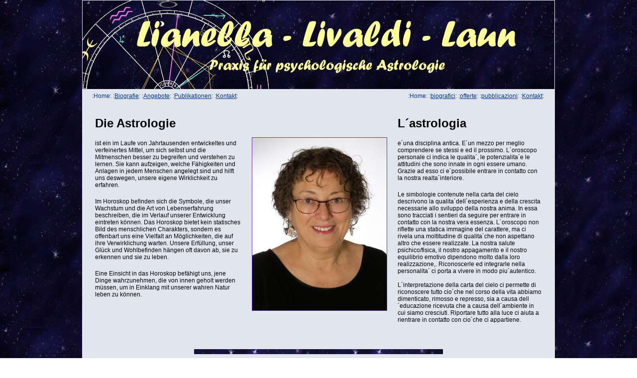

--- FILE ---
content_type: text/html
request_url: http://lianella.de/index.html
body_size: 3144
content:

<!DOCTYPE HTML PUBLIC "-//W3C//DTD HTML 4.01 Transitional//EN">
<html>
<head>
<title>Astrologin - Lianella Livaldi Laun</title>
<meta http-equiv="Content-Type" content="text/html; charset=ISO-8859-1">
<meta name="Generator" content="NetObjects Fusion 10 for Windows">
<link rel="shortcut icon"href="http://lianella.de/assets/images/favicon.ico">
<META NAME="language"    CONTENT="de">
<META NAME="author"      CONTENT="Lianella Livaldi Laun">
<META NAME="publisher"   CONTENT="Lianella Livaldi Laun">
<META NAME="copyright"   CONTENT="Lianella Livaldi Laun">
<META NAME="description" CONTENT="Lianella Livaldi Laun, Astrologin und Autorin. Beziehungs-Astrologie, Lilith und Tagesthemen gehoeren zu ihren Schwerpunkten.">
<META NAME="keywords"    CONTENT="Lianella, Livaldi, Laun, loerrach, freiburg, basel, astrologie, horoskop, traumdeutung, traum, transit, beratung, consulti astrologici, paarberatung, astrologia, seminar, lilith, astrokreis, schwarzer Mond, Synastrie, Composit, Combin, birthchart, Solarhoroskop, partnerastrologie, stundenastrologie ">
<META NAME="page-topic"  CONTENT="Astrologin - Lianella Livaldi Laun">
<META NAME="page-type"   CONTENT="Homepage">
<META NAME="robots"      CONTENT="index,follow">
<link rel="stylesheet" type="text/css" href="./html/fusion.css">
<link rel="stylesheet" type="text/css" href="./html/style.css">
<link rel="stylesheet" type="text/css" href="./html/site.css">
<style type="text/css" title="NOF_STYLE_SHEET">
<!--
body { margin:0px auto; width:950px; }
div#LayoutLYR { float:left; position:absolute; }
div#Bild7LYR { position:absolute; top:0px; left:0px; width:950px; height:180px; z-index:1 }
div#LayoutBereich1LYR { position:absolute; top:208px; left:0px; width:950px; height:843px; z-index:2 }
div#Tabelle1LYR { position:absolute; top:20px; left:20px; width:910px; height:514px; z-index:1 }
div#LayoutBereich3LYR { position:absolute; top:180px; left:0px; width:950px; height:28px; z-index:3 }
-->
</style>

</head>
<body style="background-image: url('./assets/images/hgf-stern.jpg');" class="nof-centerBody">
 <div id="LayoutLYR">
  <div id="LayoutBereich1LYR" style="background-color: rgb(224,229,238);">
   <div id="Tabelle1LYR">
    <table id="Tabelle1" border="0" cellspacing="2" cellpadding="4" width="100%" style="height: 514px;">
     <tr style="height: 431px;">
      <td valign="top" width="294" id="Zelle1">
       <h2 style="background-position: top left;"><span style="background-position: 0% 0px;">Die Astrologie </span></h2>
       <p style="background-position: top left;"><span style="background-position: 0% 0px;">ist ein im Laufe von Jahrtausenden entwickeltes und verfeinertes Mittel, um sich selbst und die Mitmenschen besser zu begreifen und verstehen zu lernen. Sie kann aufzeigen, welche Fähigkeiten und Anlagen in jedem Menschen angelegt sind und hilft uns deswegen, unsere eigene Wirklichkeit zu erfahren. </span></p>
       <p style="background-position: top left;"><span style="background-position: 0% 0px;">Im Horoskop befinden sich die Symbole, die unser Wachstum und die Art von Lebenserfahrung beschreiben, die im Verlauf unserer Entwicklung eintreten können. Das Horoskop bietet kein statisches Bild des menschlichen Charakters, sondern es offenbart uns eine Vielfalt an Möglichkeiten, die auf ihre Verwirklichung warten. Unsere Erfüllung, unser Glück und Wohlbefinden hängen oft davon ab, sie zu erkennen und sie zu leben.</span></p>
       <p style="background-position: top left; margin-bottom: 0px;"><span style="background-position: 0% 0px;">Eine Einsicht in das Horoskop befähigt uns, jene Dinge wahrzunehmen, die von innen geholt werden müssen, um in Einklang mit unserer wahren Natur leben zu können.</span> </p>
      </td>
      <td colspan="2" id="Zelle2">
       <table width="100%" border="0" cellspacing="0" cellpadding="0">
        <tr>
         <td align="center"><img id="Bild53" height="347" width="270" src="./assets/images/_T0F4394-271.jpg" border="0" style="border: 1px solid rgb(102,51,153);"></td>
        </tr>
       </table>
      </td>
      <td valign="top" width="290" id="Zelle4">
       <h2>L´astrologia </h2>
       <p>e´una disciplina antica. E´un mezzo per meglio comprendere se stessi e ed il prossimo. L´oroscopo personale ci indica le qualita´, le potenzialita´e le attitudini che sono innate in ogni essere umano. Grazie ad esso ci e´possibile entrare in contatto con la nostra realta´interiore. </p>
       <p style="margin-bottom: 0px;">Le simbologie contenute nella carta del cielo descrivono la qualita´dell´esperienza e della crescita necessarie allo sviluppo della nostra anima. In essa sono tracciati i sentieri da seguire per entrare in contatto con la nostra vera essenza. L´oroscopo non riflette una statica immagine del carattere, ma ci rivela una moltitudine di qualita´che non aspettano altro che essere realizzate. La nostra salute psichico/fisica, il nostro appagamento e il nostro equilibrio emotivo dipendono molto dalla loro realizzazione,. Riconoscerle ed integrarle nella personalita´ ci porta a vivere in modo piu´autentico.<br><br>L´interpretazione della carta del cielo ci permette di riconoscere tutto cio´che nel corso della vita abbiamo dimenticato, rimosso e represso, sia a causa dell´educazione ricevuta che a causa dell´ambiente in cui siamo cresciuti. Riportare tutto alla luce ci aiuta a rientrare in contatto con cio´che ci appartiene. </p>
      </td>
     </tr>
     <tr style="height: 14px;">
      <td id="Zelle5">
       <p style="margin-bottom: 0px;">&nbsp;</p>
      </td>
      <td width="133" id="Zelle6">
       <p style="margin-bottom: 0px;">&nbsp;</p>
      </td>
      <td width="151" id="Zelle7">
       <p style="margin-bottom: 0px;">&nbsp;</p>
      </td>
      <td id="Zelle8">
       <p style="margin-bottom: 0px;">&nbsp;</p>
      </td>
     </tr>
     <tr style="height: 13px;">
      <td colspan="4" id="Zelle9">
       <table width="100%" border="0" cellspacing="0" cellpadding="0">
        <tr>
         <td align="center"><img id="Bild5" height="10" width="500" src="./assets/images/trenner2-500.jpg" border="0"></td>
        </tr>
       </table>
      </td>
     </tr>
     <tr style="height: 14px;">
      <td id="Zelle13">
       <p style="margin-bottom: 0px;"><b><a href="./1805datenschutzerklaerung-lianella.pdf" target="_blank">&lt;&lt; Datenschutzerklärung </a></b></p>
      </td>
      <td id="Zelle14">
       <p style="margin-bottom: 0px;">&nbsp;</p>
      </td>
      <td id="Zelle15">
       <p style="margin-bottom: 0px;">&nbsp;</p>
      </td>
      <td id="Zelle16">
       <p style="margin-bottom: 0px;">&nbsp;</p>
      </td>
     </tr>
    </table>
   </div>
  </div>
  <div id="LayoutBereich3LYR" style="background-color: rgb(224,229,238);">
   <table cellpadding="0" cellspacing="0" border="0" width="931">
    <tr valign="top" align="left">
     <td>
      <table border="0" cellspacing="0" cellpadding="0">
       <tr valign="top" align="left">
        <td width="20" height="6"><img src="./assets/images/autogen/clearpixel.gif" width="20" height="1" border="0" alt=""></td>
        <td></td>
       </tr>
       <tr valign="top" align="left">
        <td></td>
        <td nowrap="nowrap" class="TextNavBar" style="text-align: center;">:Home:&nbsp;:<a class="nof-navPositioning" href="./html/biografie.html">Biografie</a>:&nbsp;:<a class="nof-navPositioning" href="./html/angebote.html">Angebote</a>:&nbsp;:<a class="nof-navPositioning" href="./html/publikationen.html">Publikationen</a>:&nbsp;:<a class="nof-navPositioning" href="./html/kontakt.html">Kontakt</a>:</td>
       </tr>
      </table>
     </td>
     <td>
      <table border="0" cellspacing="0" cellpadding="0">
       <tr valign="top" align="left">
        <td width="292" height="6"><img src="./assets/images/autogen/clearpixel.gif" width="292" height="1" border="0" alt=""></td>
        <td></td>
       </tr>
       <tr valign="top" align="left">
        <td></td>
        <td width="322" class="TextNavBar" style="text-align: right;">:Home: :<a class="nof-navPositioning" href="./html/biografie.html">biografici</a>: :<a class="nof-navPositioning" href="./html/angebote.html">offerte</a>: :<a class="nof-navPositioning" href="./html/publikationen.html">pubblicazioni</a>: :<a class="nof-navPositioning" href="./html/kontakt.html">Kontakt</a>:</td>
       </tr>
      </table>
     </td>
    </tr>
   </table>
  </div>
  <div id="Bild7LYR"><img id="Bild7" height="180" width="950" src="./assets/images/bannerhome7-950.jpg" border="0"></div>
 </div>
</body>
</html>
 

--- FILE ---
content_type: text/css
request_url: http://lianella.de/html/style.css
body_size: 11762
content:
/* Text */
BODY {	font-family : Arial;
	font-size : 12px}

/* Forms */
.nof_formsHandler_label {  
  display: block;
  white-space: nowrap;
  text-align: right;
  padding-left: 5px;
  cursor: pointer
}
.nof_formsHandler_input_button {
  margin-right: 5px
}
.nof_formsHandler_input_reset {
  margin-right: 5px
}
.nof_formsHandler_input_submit { 
  margin-right: 5px
}
.nof_formsHandler_errorText {  
  color: rgb(255,0,0)
}
.nof_formsHandler_successText {  
  font-weight: bold;
  width: 100%;
  display: block;
  text-align: center;
  background-color: rgb(255,204,0);
  padding: 3px
}
.nof_formsHandler_text { 
  font-family: Arial;
  font-size: 13px
}
.nof_formsHandler_link { 
  color: rgb(31,75,140);
  font-size: 13px;
  font-weight: bold;
  text-decoration: none
}
.nof_formsHandler_header { 
  background-color: rgb(173,199,238);
  border: 2px solid rgb(127,186,243);
  padding: 5px
}
.nof_formsHandler_footer { 
  background-color: rgb(173,199,238);
  border: 2px solid rgb(127,186,243);
  padding: 2px
}
.nof_formsHandler_contentCell {
  padding: 2px
}
.nof_formsHandler_columnHeadingRow { 
  background-color: rgb(211,208,208);
  padding: 3px;
  font-weight: bold
}
.nof_formsHandler_textarea { 
   font-size: 13px;
  font-family: Arial
}
.nof_formsHandler_heading {  
  font-weight: bold;
  color: rgb(58,58,85);
  font-size: 14px
}
.nof_formsHandler_content {  
  background-color: rgb(237,237,237);
  padding: 2px;
  border-left: 2px solid rgb(127,186,243);
  border-right: 2px solid rgb(127,186,243)
}

/* Email Page */
.nof_emailPage_label {  
  display: block;
  white-space: nowrap;
  text-align: right;
  padding-left: 5px;
  cursor: pointer
}
.nof_emailPage_input_button {
  margin-right: 5px
}
.nof_emailPage_input_reset {
  margin-right: 5px
}
.nof_emailPage_input_submit { 
  margin-right: 5px
}
.nof_emailPage_errorText {  
  color: rgb(255,0,0)
}
.nof_emailPage_text { 
  font-family: Arial;
  font-size: 13px
}
.nof_emailPage_link { 
  color: rgb(31,75,140);
  font-size: 13px;
  font-weight: bold;
  text-decoration: none
}
.nof_emailPage_header { 
  background-color: rgb(173,199,238);
  border: 2px solid rgb(127,186,243);
  padding: 5px
}
.nof_emailPage_footer { 
  background-color: rgb(173,199,238);
  border: 2px solid rgb(127,186,243);
  padding: 2px
}
.nof_emailPage_contentCell {
  padding: 2px
}
.nof_emailPage_columnHeadingRow { 
  background-color: rgb(211,208,208);
  padding: 3px;
  font-weight: bold
}
.nof_emailPage_textarea { 
   font-size: 13px;
  font-family: Arial
}
.nof_emailPage_heading {  
  font-weight: bold;
  color: rgb(58,58,85);
  font-size: 14px
}
.nof_emailPage_content {  
  background-color: rgb(237,237,237);
  padding: 2px;
  border-left: 2px solid rgb(127,186,243);
  border-right: 2px solid rgb(127,186,243)
}

/* Secure Site */
.nof_secureSite_label {  
  display: block;
  white-space: nowrap;
  text-align: right;
  padding-left: 5px;
  cursor: pointer
}
.nof_secureSite_input_button {
  margin-right: 5px
}
.nof_secureSite_input_reset {
  margin-right: 5px
}
.nof_secureSite_input_submit { 
  margin-right: 5px
}
.nof_secureSite_errorText {  
  color: rgb(255,0,0)
}
.nof_secureSite_successText {  
  font-weight: bold;
  width: 100%;
  display: block;
  text-align: center;
  background-color: rgb(255,204,0);
  padding: 3px
}
.nof_secureSite_text { 
  font-family: Arial;
  font-size: 13px
}
.nof_secureSite_link { 
  color: rgb(31,75,140);
  font-size: 13px;
  font-weight: bold;
  text-decoration: none
}
.nof_secureSite_header { 
  background-color: rgb(173,199,238);
  border: 2px solid rgb(127,186,243);
  padding: 5px
}
.nof_secureSite_footer { 
  background-color: rgb(173,199,238);
  border: 2px solid rgb(127,186,243);
  padding: 2px
}
.nof_secureSite_contentCell {
  padding: 2px
}
.nof_secureSite_columnHeadingRow { 
  background-color: rgb(211,208,208);
  padding: 3px;
  font-weight: bold
}
.nof_secureSite_heading {  
  font-weight: bold;
  color: rgb(58,58,85);
  font-size: 14px
}
.nof_secureSite_content {  
  background-color: rgb(237,237,237);
  padding: 2px;
  border-left: 2px solid rgb(127,186,243);
  border-right: 2px solid rgb(127,186,243)
}

/* New */
.nof_news_label {  
  display: block;
  white-space: nowrap;
  text-align: right;
  padding-left: 5px;
  cursor: pointer
}
.nof_news_input_button {
  margin-right: 5px
}
.nof_news_input_reset {
  margin-right: 5px
}
.nof_news_input_submit { 
  margin-right: 5px
}
.nof_news_errorText {  
  color: rgb(255,0,0)
}
.nof_news_text { 
  font-family: Arial;
  font-size: 13px
}
.nof_news_link { 
  color: rgb(31,75,140);
  font-size: 13px;
  font-weight: bold;
  text-decoration: none
}
.nof_news_header { 
  background-color: rgb(173,199,238);
  border: 2px solid rgb(127,186,243);
  padding: 5px
}
.nof_news_footer { 
  background-color: rgb(173,199,238);
  border: 2px solid rgb(127,186,243);
  padding: 2px
}
.nof_news_contentCell {
  padding: 2px
}
.nof_news_columnHeadingRow { 
  background-color: rgb(211,208,208);
  padding: 3px;
  font-weight: bold
}
.nof_news_textarea { 
   font-size: 13px;
  font-family: Arial
}
.nof_news_heading {  
  font-weight: bold;
  color: rgb(58,58,85);
  font-size: 14px
}
.nof_news_content {  
  background-color: rgb(237,237,237);
  padding: 2px;
  border-left: 2px solid rgb(127,186,243);
  border-right: 2px solid rgb(127,186,243)
}
.nof_news_author { 
  font-style: italic
}
.nof_news_date { 
  font-weight: bold;
  color: rgb(153,153,153)
}
.nof_news_title {
  font-size: 16px;
  font-weight: bold;
  margin: 0px
}
.nof_news_message {
  margin: 0px
}
.nof_news_maxPicSize {
  font-size: 10px;
  padding-left: 5px;
  white-space: nowrap
}

/* FAQ */
.nof_faq_label {  
  display: block;
  white-space: nowrap;
  text-align: right;
  padding-left: 5px;
  cursor: pointer
}
.nof_faq_input_button {
  margin-right: 5px
}
.nof_faq_input_reset {
  margin-right: 5px
}
.nof_faq_input_submit { 
  margin-right: 5px
}
.nof_faq_select {
  margin-right: 5px
}
.nof_faq_text { 
  font-family: Arial;
  font-size: 13px
}
.nof_faq_link { 
  color: rgb(31,75,140);
  font-size: 13px;
  font-weight: bold;
  text-decoration: none
}
.nof_faq_header { 
  background-color: rgb(173,199,238);
  border: 2px solid rgb(127,186,243);
  padding: 5px
}
.nof_faq_footer { 
  background-color: rgb(173,199,238);
  border: 2px solid rgb(127,186,243);
  padding: 2px
}
.nof_faq_contentCell {
  padding: 2px
}
.nof_faq_columnHeadingRow { 
  background-color: rgb(211,208,208);
  padding: 3px;
  font-weight: bold
}
.nof_faq_textarea { 
   font-size: 13px;
  font-family: Arial
}
.nof_faq_heading {  
  font-weight: bold;
  color: rgb(58,58,85);
  font-size: 14px
}
.nof_faq_content {  
  background-color: rgb(237,237,237);
  padding: 2px;
  border-left: 2px solid rgb(127,186,243);
  border-right: 2px solid rgb(127,186,243)
}
.nof_faq_categoryBlock {
  padding-top: 5px;
  padding-bottom: 5px
}
.nof_faq_category {
  font-size: 14px
}
.nof_faq_question {
  font-size: 16px;
  font-weight: bold
}

/* Guestbook */
.nof_guestbook_label {  
  display: block;
  white-space: nowrap;
  text-align: right;
  padding-left: 5px;
  cursor: pointer
}
.nof_guestbook_input_button {
  margin-right: 5px
}
.nof_guestbook_input_reset {
  margin-right: 5px
}
.nof_guestbook_input_submit { 
  margin-right: 5px
}
.nof_guestbook_select {
  margin-right: 5px
}
.nof_guestbook_text { 
  font-family: Arial;
  font-size: 13px
}
.nof_guestbook_link { 
  color: rgb(31,75,140);
  font-size: 13px;
  font-weight: bold;
  text-decoration: none
}
.nof_guestbook_header { 
  background-color: rgb(173,199,238);
  border: 2px solid rgb(127,186,243);
  padding: 5px
}
.nof_guestbook_footer { 
  background-color: rgb(173,199,238);
  border: 2px solid rgb(127,186,243);
  padding: 2px
}
.nof_guestbook_contentCell {
  padding: 2px
}
.nof_guestbook_columnHeadingRow { 
  background-color: rgb(211,208,208);
  padding: 3px;
  font-weight: bold
}
.nof_guestbook_textarea { 
   font-size: 13px;
  font-family: Arial
}
.nof_guestbook_heading {  
  font-weight: bold;
  color: rgb(58,58,85);
  font-size: 14px
}
.nof_guestbook_content {  
  background-color: rgb(237,237,237);
  padding: 2px;
  border-left: 2px solid rgb(127,186,243);
  border-right: 2px solid rgb(127,186,243)
}
.nof_guestbook_required {
  color: rgb(255,0,0)
}
.nof_guestbook_textLabel {
  font-weight: bold
}
.nof_guestbook_formInstructions {
  font-size: 10px
}

/* Testimonials */
.nof_testimonials_label {  
  display: block;
  white-space: nowrap;
  text-align: right;
  padding-left: 5px;
  cursor: pointer
}
.nof_testimonials_input_button {
  margin-right: 5px
}
.nof_testimonials_input_reset {
  margin-right: 5px
}
.nof_testimonials_input_submit { 
  margin-right: 5px
}
.nof_testimonials_text { 
  font-family: Arial;
  font-size: 13px
}
.nof_testimonials_link { 
  color: rgb(31,75,140);
  font-size: 13px;
  font-weight: bold;
  text-decoration: none
}
.nof_testimonials_header { 
  background-color: rgb(173,199,238);
  border: 2px solid rgb(127,186,243);
  padding: 5px
}
.nof_testimonials_footer { 
  background-color: rgb(173,199,238);
  border: 2px solid rgb(127,186,243);
  padding: 2px
}
.nof_testimonials_contentCell {
  padding: 2px
}
.nof_testimonials_columnHeadingRow { 
  background-color: rgb(211,208,208);
  padding: 3px;
  font-weight: bold
}
.nof_testimonials_textarea { 
   font-size: 13px;
  font-family: Arial
}
.nof_testimonials_heading {  
  font-weight: bold;
  color: rgb(58,58,85);
  font-size: 14px
}
.nof_testimonials_content {  
  background-color: rgb(237,237,237);
  padding: 2px;
  border-left: 2px solid rgb(127,186,243);
  border-right: 2px solid rgb(127,186,243)
}
.nof_testimonials_maxPicSize {
  font-size : 10px;
  padding-left : 5px;
  white-space : nowrap
}
.nof_testimonials_author {
  white-space : nowrap;
  font-style : italic;
  margin-right : 5px
}
.nof_testimonials_testimonial {
  font-weight : bold;
  font-size : 16px;
  margin : 0px
}
.nof_testimonials_date {
  font-weight : bold;
  color : rgb(153,153,153)
}
.nof_testimonials_description {
  margin : 0px
}
.nof_testimonials_required {
  color : rgb(255,0,0)
}
.nof_testimonials_successText {  
  font-weight: bold;
  width: 100%;
  display: block;
  text-align: center;
  background-color: rgb(255,204,0);
  padding: 3px
}

.nof_EmptyStyleBanners1-Default {
font-family:verdana; font-size:22; font-weight:700; font-style:normal; color:#000000 
}

.nof_EmptyStyleNavbar4-Regular {
font-family:verdana; font-size:10; font-weight:700; font-style:normal; color:#5e5d5c 
}

.nof_EmptyStyleNavbar5-Rollover {
font-family:verdana; font-size:10; font-weight:700; font-style:normal; color:#186ed1 
}

.nof_EmptyStyleNavbar6-Highlighted {
font-family:verdana; font-size:10; font-weight:700; font-style:normal; color:#535251 
}

.nof_EmptyStyleNavbar7-HighlightedRollover {
font-family:verdana; font-size:10; font-weight:700; font-style:normal; color:#186ed1 
}

.nof_EmptyStyleNavbar9-Regular {
font-family:verdana; font-size:10; font-weight:700; font-style:normal; color:#5e5d5c 
}

.nof_EmptyStyleNavbar10-Rollover {
font-family:verdana; font-size:10; font-weight:700; font-style:normal; color:#186ed1 
}

.nof_EmptyStyleNavbar11-Highlighted {
font-family:verdana; font-size:10; font-weight:700; font-style:normal; color:#535251 
}

.nof_EmptyStyleNavbar12-HighlightedRollover {
font-family:verdana; font-size:10; font-weight:700; font-style:normal; color:#186ed1 
}


.TextNavBar {
	font-family: Arial;
	color : rgb(0,51,153);
	font-size : 12px
}

A {
	color: rgb(0,51,153);
	font-size : 12px
}

P {
	font-size: 12px
}

.TextObject {
	font-size: 12px
}

LI {
	font-size: 12px
}

A:visited {
	font-size: 12px
}

A:active {
	font-size: 12px
}



H4 {
	font-family: Arial,     Helvetica,     Geneva,     Sans-serif;
	font-size : 16px
}A:hover {
	font-size: 12px
}